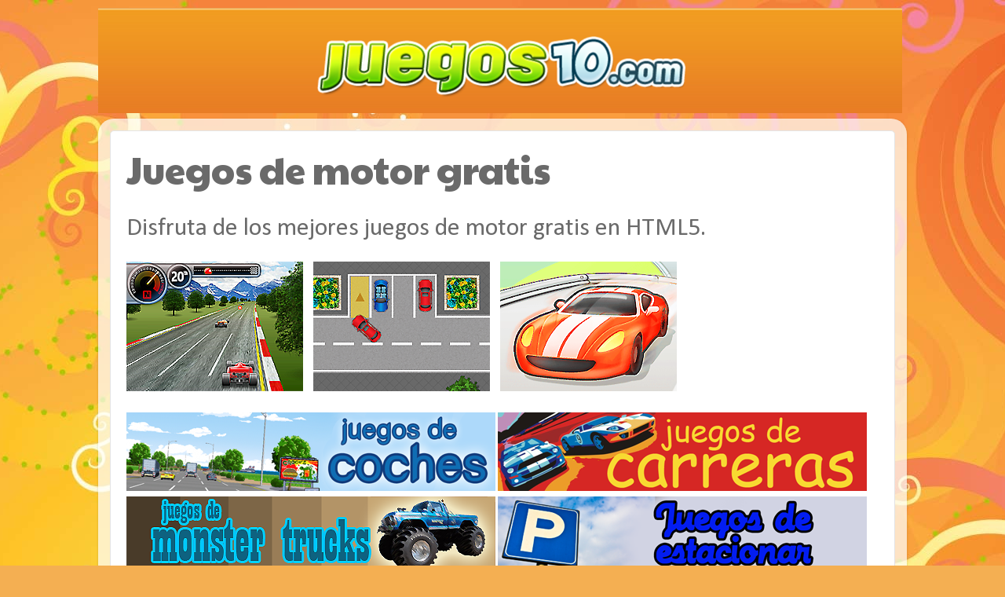

--- FILE ---
content_type: text/html; charset=utf-8
request_url: https://www.google.com/recaptcha/api2/aframe
body_size: 264
content:
<!DOCTYPE HTML><html><head><meta http-equiv="content-type" content="text/html; charset=UTF-8"></head><body><script nonce="brnu0Inab6gkGRAIdjorIw">/** Anti-fraud and anti-abuse applications only. See google.com/recaptcha */ try{var clients={'sodar':'https://pagead2.googlesyndication.com/pagead/sodar?'};window.addEventListener("message",function(a){try{if(a.source===window.parent){var b=JSON.parse(a.data);var c=clients[b['id']];if(c){var d=document.createElement('img');d.src=c+b['params']+'&rc='+(localStorage.getItem("rc::a")?sessionStorage.getItem("rc::b"):"");window.document.body.appendChild(d);sessionStorage.setItem("rc::e",parseInt(sessionStorage.getItem("rc::e")||0)+1);localStorage.setItem("rc::h",'1768958289967');}}}catch(b){}});window.parent.postMessage("_grecaptcha_ready", "*");}catch(b){}</script></body></html>